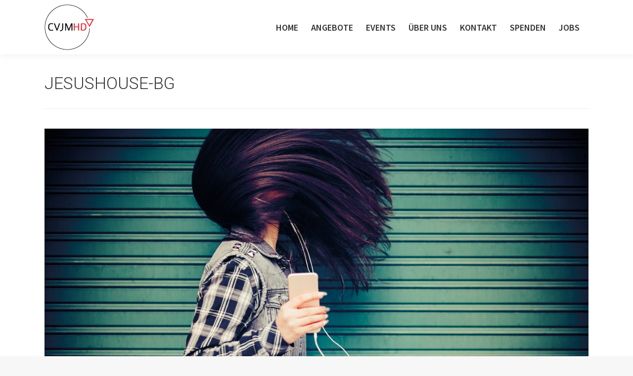

--- FILE ---
content_type: text/css
request_url: https://cvjmhd.de/wp-content/uploads/smile_fonts/icomoon/icomoon.css?ver=6.7.4
body_size: 36919
content:
@font-face {font-family: 'icomoon';src:url('icomoon.eot?c4myq');src:url('icomoon.eot?c4myq#iefix') format('embedded-opentype'),url('icomoon.ttf?c4myq') format('truetype'),url('icomoon.woff?c4myq') format('woff'),url('icomoon.svg?c4myq#icomoon') format('svg');font-weight: normal;font-style: normal;}[class^="icomoon-"], [class*=" icomoon-"] {font-family: 'icomoon' !important;speak: none;font-style: normal;font-weight: normal;font-variant: normal;text-transform: none;line-height: 1;-webkit-font-smoothing: antialiased;-moz-osx-font-smoothing: grayscale;}.icomoon-number:before {content: "\e900";}.icomoon-number1:before {content: "\eaec";}.icomoon-number2:before {content: "\eaed";}.icomoon-number3:before {content: "\eaee";}.icomoon-number4:before {content: "\eaef";}.icomoon-number5:before {content: "\eaf0";}.icomoon-number6:before {content: "\eaf1";}.icomoon-number7:before {content: "\eaf2";}.icomoon-number8:before {content: "\eaf3";}.icomoon-number9:before {content: "\eaf4";}.icomoon-number10:before {content: "\eaf5";}.icomoon-number11:before {content: "\eaf6";}.icomoon-number12:before {content: "\eaf7";}.icomoon-number13:before {content: "\eaf8";}.icomoon-number14:before {content: "\eaf9";}.icomoon-number15:before {content: "\eafa";}.icomoon-number16:before {content: "\eafb";}.icomoon-number17:before {content: "\eafc";}.icomoon-number18:before {content: "\eafd";}.icomoon-number19:before {content: "\eafe";}.icomoon-quote:before {content: "\eaff";}.icomoon-quote1:before {content: "\eb00";}.icomoon-tag:before {content: "\eb01";}.icomoon-tag1:before {content: "\eb02";}.icomoon-link1:before {content: "\eb03";}.icomoon-link2:before {content: "\eb04";}.icomoon-cabinet:before {content: "\eb05";}.icomoon-cabinet1:before {content: "\eb06";}.icomoon-calendar1:before {content: "\eb07";}.icomoon-calendar2:before {content: "\eb08";}.icomoon-calendar3:before {content: "\eb09";}.icomoon-file:before {content: "\eb0a";}.icomoon-file1:before {content: "\eb0b";}.icomoon-file2:before {content: "\eb0c";}.icomoon-files:before {content: "\eb0d";}.icomoon-phone1:before {content: "\eb0e";}.icomoon-tablet1:before {content: "\eb0f";}.icomoon-window:before {content: "\eb10";}.icomoon-monitor:before {content: "\eb11";}.icomoon-ipod:before {content: "\eb12";}.icomoon-tv1:before {content: "\eb13";}.icomoon-camera1:before {content: "\eb14";}.icomoon-camera2:before {content: "\eb15";}.icomoon-camera3:before {content: "\eb16";}.icomoon-film1:before {content: "\eb17";}.icomoon-film2:before {content: "\eb18";}.icomoon-film3:before {content: "\eb19";}.icomoon-microphone:before {content: "\eb1a";}.icomoon-microphone1:before {content: "\eb1b";}.icomoon-microphone2:before {content: "\eb1c";}.icomoon-drink:before {content: "\eb1d";}.icomoon-drink1:before {content: "\eb1e";}.icomoon-drink2:before {content: "\eb1f";}.icomoon-drink3:before {content: "\eb20";}.icomoon-coffee:before {content: "\eb21";}.icomoon-mug1:before {content: "\eb22";}.icomoon-icecream:before {content: "\eb23";}.icomoon-cake:before {content: "\eb24";}.icomoon-inbox:before {content: "\eb25";}.icomoon-download1:before {content: "\eb26";}.icomoon-upload1:before {content: "\eb27";}.icomoon-inbox1:before {content: "\eb28";}.icomoon-checkmark1:before {content: "\eb29";}.icomoon-checkmark3:before {content: "\eb2a";}.icomoon-cancel:before {content: "\eb2b";}.icomoon-cancel1:before {content: "\eb2c";}.icomoon-plus1:before {content: "\eb2d";}.icomoon-plus2:before {content: "\eb2e";}.icomoon-minus1:before {content: "\eb2f";}.icomoon-minus2:before {content: "\eb30";}.icomoon-notice:before {content: "\eb31";}.icomoon-notice1:before {content: "\eb32";}.icomoon-cog1:before {content: "\eb33";}.icomoon-cogs1:before {content: "\eb34";}.icomoon-cog2:before {content: "\eb35";}.icomoon-warning1:before {content: "\eb36";}.icomoon-health:before {content: "\eb37";}.icomoon-suitcase:before {content: "\eb38";}.icomoon-suitcase1:before {content: "\eb39";}.icomoon-suitcase2:before {content: "\eb3a";}.icomoon-picture:before {content: "\eb3b";}.icomoon-pictures:before {content: "\eb3c";}.icomoon-pictures1:before {content: "\eb3d";}.icomoon-android1:before {content: "\eb3e";}.icomoon-marvin:before {content: "\eb3f";}.icomoon-pacman1:before {content: "\eb40";}.icomoon-cassette:before {content: "\eb41";}.icomoon-watch:before {content: "\eb42";}.icomoon-chronometer:before {content: "\eb43";}.icomoon-watch1:before {content: "\eb44";}.icomoon-alarmclock:before {content: "\eb45";}.icomoon-time:before {content: "\eb46";}.icomoon-time1:before {content: "\eb47";}.icomoon-headphones1:before {content: "\eb48";}.icomoon-wallet:before {content: "\eb49";}.icomoon-checkmark4:before {content: "\eb4a";}.icomoon-cancel2:before {content: "\eb4b";}.icomoon-eye1:before {content: "\eb4c";}.icomoon-position:before {content: "\eb4d";}.icomoon-sitemap:before {content: "\eb4e";}.icomoon-sitemap1:before {content: "\eb4f";}.icomoon-cloud1:before {content: "\eb50";}.icomoon-upload4:before {content: "\eb51";}.icomoon-chart:before {content: "\eb52";}.icomoon-chart1:before {content: "\eb53";}.icomoon-chart2:before {content: "\eb54";}.icomoon-chart3:before {content: "\eb55";}.icomoon-chart4:before {content: "\eb56";}.icomoon-chart5:before {content: "\eb57";}.icomoon-location1:before {content: "\eb58";}.icomoon-download4:before {content: "\eb59";}.icomoon-basket:before {content: "\eb5a";}.icomoon-folder1:before {content: "\eb5b";}.icomoon-gamepad:before {content: "\eb5c";}.icomoon-alarm1:before {content: "\eb5d";}.icomoon-alarm-cancel:before {content: "\eb5e";}.icomoon-phone2:before {content: "\eb5f";}.icomoon-phone3:before {content: "\eb60";}.icomoon-image1:before {content: "\eb61";}.icomoon-open:before {content: "\eb62";}.icomoon-sale:before {content: "\eb63";}.icomoon-direction:before {content: "\eb64";}.icomoon-map1:before {content: "\eb65";}.icomoon-trashcan:before {content: "\eb66";}.icomoon-vote:before {content: "\eb67";}.icomoon-graduate:before {content: "\eb68";}.icomoon-lab1:before {content: "\eb69";}.icomoon-tie:before {content: "\eb6a";}.icomoon-football:before {content: "\eb6b";}.icomoon-eightball:before {content: "\eb6c";}.icomoon-bowling:before {content: "\eb6d";}.icomoon-bowlingpin:before {content: "\eb6e";}.icomoon-baseball:before {content: "\eb6f";}.icomoon-soccer:before {content: "\eb70";}.icomoon-3dglasses:before {content: "\eb71";}.icomoon-microwave:before {content: "\eb72";}.icomoon-refrigerator:before {content: "\eb73";}.icomoon-oven:before {content: "\eb74";}.icomoon-washingmachine:before {content: "\eb75";}.icomoon-mouse:before {content: "\eb76";}.icomoon-smiley:before {content: "\eb77";}.icomoon-sad1:before {content: "\eb78";}.icomoon-mute:before {content: "\eb79";}.icomoon-hand:before {content: "\eb7a";}.icomoon-radio:before {content: "\eb7b";}.icomoon-satellite:before {content: "\eb7c";}.icomoon-medal:before {content: "\eb7d";}.icomoon-medal1:before {content: "\eb7e";}.icomoon-switch1:before {content: "\eb7f";}.icomoon-key1:before {content: "\eb80";}.icomoon-cord:before {content: "\eb81";}.icomoon-locked:before {content: "\eb82";}.icomoon-unlocked1:before {content: "\eb83";}.icomoon-locked1:before {content: "\eb84";}.icomoon-unlocked2:before {content: "\eb85";}.icomoon-magnifier:before {content: "\eb86";}.icomoon-zoomin:before {content: "\eb87";}.icomoon-zoomout:before {content: "\eb88";}.icomoon-stack1:before {content: "\eb89";}.icomoon-stack2:before {content: "\eb8a";}.icomoon-stack3:before {content: "\eb8b";}.icomoon-davidstar:before {content: "\eb8c";}.icomoon-cross1:before {content: "\eb8d";}.icomoon-moonandstar:before {content: "\eb8e";}.icomoon-transformers:before {content: "\eb8f";}.icomoon-batman:before {content: "\eb90";}.icomoon-spaceinvaders:before {content: "\eb91";}.icomoon-skeletor:before {content: "\eb92";}.icomoon-lamp:before {content: "\eb93";}.icomoon-lamp1:before {content: "\eb94";}.icomoon-umbrella:before {content: "\eb95";}.icomoon-streetlight:before {content: "\eb96";}.icomoon-bomb:before {content: "\eb97";}.icomoon-archive:before {content: "\eb98";}.icomoon-battery:before {content: "\eb99";}.icomoon-battery1:before {content: "\eb9a";}.icomoon-battery2:before {content: "\eb9b";}.icomoon-battery3:before {content: "\eb9c";}.icomoon-battery4:before {content: "\eb9d";}.icomoon-megaphone:before {content: "\eb9e";}.icomoon-megaphone1:before {content: "\eb9f";}.icomoon-patch:before {content: "\eba0";}.icomoon-pil:before {content: "\eba1";}.icomoon-injection:before {content: "\eba2";}.icomoon-thermometer:before {content: "\eba3";}.icomoon-lamp2:before {content: "\eba4";}.icomoon-lamp3:before {content: "\eba5";}.icomoon-lamp4:before {content: "\eba6";}.icomoon-cube:before {content: "\eba7";}.icomoon-box:before {content: "\eba8";}.icomoon-box1:before {content: "\eba9";}.icomoon-diamond:before {content: "\ebaa";}.icomoon-bag:before {content: "\ebab";}.icomoon-moneybag:before {content: "\ebac";}.icomoon-grid:before {content: "\ebad";}.icomoon-grid1:before {content: "\ebae";}.icomoon-list1:before {content: "\ebaf";}.icomoon-list3:before {content: "\ebb0";}.icomoon-ruler:before {content: "\ebb1";}.icomoon-ruler1:before {content: "\ebb2";}.icomoon-layout:before {content: "\ebb3";}.icomoon-layout1:before {content: "\ebb4";}.icomoon-layout2:before {content: "\ebb5";}.icomoon-layout3:before {content: "\ebb6";}.icomoon-layout4:before {content: "\ebb7";}.icomoon-layout5:before {content: "\ebb8";}.icomoon-layout6:before {content: "\ebb9";}.icomoon-layout7:before {content: "\ebba";}.icomoon-layout8:before {content: "\ebbb";}.icomoon-layout9:before {content: "\ebbc";}.icomoon-layout10:before {content: "\ebbd";}.icomoon-layout11:before {content: "\ebbe";}.icomoon-layout12:before {content: "\ebbf";}.icomoon-layout13:before {content: "\ebc0";}.icomoon-tools:before {content: "\ebc1";}.icomoon-screwdriver:before {content: "\ebc2";}.icomoon-paint:before {content: "\ebc3";}.icomoon-hammer1:before {content: "\ebc4";}.icomoon-brush:before {content: "\ebc5";}.icomoon-pen1:before {content: "\ebc6";}.icomoon-chat:before {content: "\ebc7";}.icomoon-comments:before {content: "\ebc8";}.icomoon-chat1:before {content: "\ebc9";}.icomoon-chat2:before {content: "\ebca";}.icomoon-volume:before {content: "\ebcb";}.icomoon-volume1:before {content: "\ebcc";}.icomoon-volume2:before {content: "\ebcd";}.icomoon-equalizer1:before {content: "\ebce";}.icomoon-resize:before {content: "\ebcf";}.icomoon-resize1:before {content: "\ebd0";}.icomoon-stretch:before {content: "\ebd1";}.icomoon-narrow:before {content: "\ebd2";}.icomoon-resize2:before {content: "\ebd3";}.icomoon-download5:before {content: "\ebd4";}.icomoon-calculator1:before {content: "\ebd5";}.icomoon-library1:before {content: "\ebd6";}.icomoon-auction:before {content: "\ebd7";}.icomoon-justice:before {content: "\ebd8";}.icomoon-stats:before {content: "\ebd9";}.icomoon-stats1:before {content: "\ebda";}.icomoon-attachment1:before {content: "\ebdb";}.icomoon-hourglass:before {content: "\ebdc";}.icomoon-abacus:before {content: "\ebdd";}.icomoon-pencil1:before {content: "\ebde";}.icomoon-pen2:before {content: "\ebdf";}.icomoon-pin:before {content: "\ebe0";}.icomoon-pin1:before {content: "\ebe1";}.icomoon-discout:before {content: "\ebe2";}.icomoon-edit:before {content: "\ebe3";}.icomoon-scissors1:before {content: "\ebe4";}.icomoon-profile1:before {content: "\ebe5";}.icomoon-profile2:before {content: "\ebe6";}.icomoon-profile3:before {content: "\ebe7";}.icomoon-rotate:before {content: "\ebe8";}.icomoon-rotate1:before {content: "\ebe9";}.icomoon-reply1:before {content: "\ebea";}.icomoon-forward1:before {content: "\ebeb";}.icomoon-retweet:before {content: "\ebec";}.icomoon-shuffle1:before {content: "\ebed";}.icomoon-loop1:before {content: "\ebee";}.icomoon-crop1:before {content: "\ebef";}.icomoon-square:before {content: "\ebf0";}.icomoon-square1:before {content: "\ebf1";}.icomoon-circle:before {content: "\ebf2";}.icomoon-dollar:before {content: "\ebf3";}.icomoon-dollar1:before {content: "\ebf4";}.icomoon-coins:before {content: "\ebf5";}.icomoon-pig:before {content: "\ebf6";}.icomoon-bookmark1:before {content: "\ebf7";}.icomoon-bookmark2:before {content: "\ebf8";}.icomoon-addressbook:before {content: "\ebf9";}.icomoon-addressbook1:before {content: "\ebfa";}.icomoon-safe:before {content: "\ebfb";}.icomoon-envelope:before {content: "\ebfc";}.icomoon-envelope1:before {content: "\ebfd";}.icomoon-radioactive:before {content: "\ebfe";}.icomoon-music1:before {content: "\ebff";}.icomoon-presentation:before {content: "\ec00";}.icomoon-male:before {content: "\ec01";}.icomoon-female:before {content: "\ec02";}.icomoon-aids:before {content: "\ec03";}.icomoon-heart1:before {content: "\ec04";}.icomoon-info1:before {content: "\ec05";}.icomoon-info2:before {content: "\ec06";}.icomoon-piano:before {content: "\ec07";}.icomoon-rain:before {content: "\ec08";}.icomoon-snow:before {content: "\ec09";}.icomoon-lightning:before {content: "\ec0a";}.icomoon-sun1:before {content: "\ec0b";}.icomoon-moon:before {content: "\ec0c";}.icomoon-cloudy:before {content: "\ec0d";}.icomoon-cloudy1:before {content: "\ec0e";}.icomoon-car:before {content: "\ec0f";}.icomoon-bike:before {content: "\ec10";}.icomoon-truck1:before {content: "\ec11";}.icomoon-bus:before {content: "\ec12";}.icomoon-bike1:before {content: "\ec13";}.icomoon-plane:before {content: "\ec14";}.icomoon-paperplane:before {content: "\ec15";}.icomoon-rocket1:before {content: "\ec16";}.icomoon-book1:before {content: "\ec17";}.icomoon-book2:before {content: "\ec18";}.icomoon-barcode1:before {content: "\ec19";}.icomoon-barcode2:before {content: "\ec1a";}.icomoon-expand:before {content: "\ec1b";}.icomoon-collapse:before {content: "\ec1c";}.icomoon-popout:before {content: "\ec1d";}.icomoon-popin:before {content: "\ec1e";}.icomoon-target1:before {content: "\ec1f";}.icomoon-badge:before {content: "\ec20";}.icomoon-badge1:before {content: "\ec21";}.icomoon-ticket1:before {content: "\ec22";}.icomoon-ticket2:before {content: "\ec23";}.icomoon-ticket3:before {content: "\ec24";}.icomoon-microphone3:before {content: "\ec25";}.icomoon-cone:before {content: "\ec26";}.icomoon-blocked1:before {content: "\ec27";}.icomoon-stop1:before {content: "\ec28";}.icomoon-keyboard1:before {content: "\ec29";}.icomoon-keyboard2:before {content: "\ec2a";}.icomoon-radio1:before {content: "\ec2b";}.icomoon-printer1:before {content: "\ec2c";}.icomoon-checked:before {content: "\ec2d";}.icomoon-error:before {content: "\ec2e";}.icomoon-add:before {content: "\ec2f";}.icomoon-minus3:before {content: "\ec30";}.icomoon-alert:before {content: "\ec31";}.icomoon-pictures2:before {content: "\ec32";}.icomoon-atom:before {content: "\ec33";}.icomoon-eyedropper1:before {content: "\ec34";}.icomoon-globe:before {content: "\ec35";}.icomoon-globe1:before {content: "\ec36";}.icomoon-shipping:before {content: "\ec37";}.icomoon-yingyang:before {content: "\ec38";}.icomoon-compass1:before {content: "\ec39";}.icomoon-zip:before {content: "\ec3a";}.icomoon-zip1:before {content: "\ec3b";}.icomoon-anchor:before {content: "\ec3c";}.icomoon-lockedheart:before {content: "\ec3d";}.icomoon-magnet1:before {content: "\ec3e";}.icomoon-navigation:before {content: "\ec3f";}.icomoon-tags:before {content: "\ec40";}.icomoon-heart2:before {content: "\ec41";}.icomoon-heart3:before {content: "\ec42";}.icomoon-usb:before {content: "\ec43";}.icomoon-clipboard1:before {content: "\ec44";}.icomoon-clipboard2:before {content: "\ec45";}.icomoon-clipboard3:before {content: "\ec46";}.icomoon-switch2:before {content: "\ec47";}.icomoon-ruler2:before {content: "\ec48";}.icomoon-home:before {content: "\e901";}.icomoon-home2:before {content: "\e902";}.icomoon-home3:before {content: "\e903";}.icomoon-office:before {content: "\e904";}.icomoon-newspaper:before {content: "\e905";}.icomoon-pencil:before {content: "\e906";}.icomoon-pencil2:before {content: "\e907";}.icomoon-quill:before {content: "\e908";}.icomoon-pen:before {content: "\e909";}.icomoon-blog:before {content: "\e90a";}.icomoon-eyedropper:before {content: "\e90b";}.icomoon-droplet:before {content: "\e90c";}.icomoon-paint-format:before {content: "\e90d";}.icomoon-image:before {content: "\e90e";}.icomoon-images:before {content: "\e90f";}.icomoon-camera:before {content: "\e910";}.icomoon-headphones:before {content: "\e911";}.icomoon-music:before {content: "\e912";}.icomoon-play:before {content: "\e913";}.icomoon-film:before {content: "\e914";}.icomoon-video-camera:before {content: "\e915";}.icomoon-dice:before {content: "\e916";}.icomoon-pacman:before {content: "\e917";}.icomoon-spades:before {content: "\e918";}.icomoon-clubs:before {content: "\e919";}.icomoon-diamonds:before {content: "\e91a";}.icomoon-bullhorn:before {content: "\e91b";}.icomoon-connection:before {content: "\e91c";}.icomoon-podcast:before {content: "\e91d";}.icomoon-feed:before {content: "\e91e";}.icomoon-mic:before {content: "\e91f";}.icomoon-book:before {content: "\e920";}.icomoon-books:before {content: "\e921";}.icomoon-library:before {content: "\e922";}.icomoon-file-text:before {content: "\e923";}.icomoon-profile:before {content: "\e924";}.icomoon-file-empty:before {content: "\e925";}.icomoon-files-empty:before {content: "\e926";}.icomoon-file-text2:before {content: "\e927";}.icomoon-file-picture:before {content: "\e928";}.icomoon-file-music:before {content: "\e929";}.icomoon-file-play:before {content: "\e92a";}.icomoon-file-video:before {content: "\e92b";}.icomoon-file-zip:before {content: "\e92c";}.icomoon-copy:before {content: "\e92d";}.icomoon-paste:before {content: "\e92e";}.icomoon-stack:before {content: "\e92f";}.icomoon-folder:before {content: "\e930";}.icomoon-folder-open:before {content: "\e931";}.icomoon-folder-plus:before {content: "\e932";}.icomoon-folder-minus:before {content: "\e933";}.icomoon-folder-download:before {content: "\e934";}.icomoon-folder-upload:before {content: "\e935";}.icomoon-price-tag:before {content: "\e936";}.icomoon-price-tags:before {content: "\e937";}.icomoon-barcode:before {content: "\e938";}.icomoon-qrcode:before {content: "\e939";}.icomoon-ticket:before {content: "\e93a";}.icomoon-cart:before {content: "\e93b";}.icomoon-coin-dollar:before {content: "\e93c";}.icomoon-coin-euro:before {content: "\e93d";}.icomoon-coin-pound:before {content: "\e93e";}.icomoon-coin-yen:before {content: "\e93f";}.icomoon-credit-card:before {content: "\e940";}.icomoon-calculator:before {content: "\e941";}.icomoon-lifebuoy:before {content: "\e942";}.icomoon-phone:before {content: "\e943";}.icomoon-phone-hang-up:before {content: "\e944";}.icomoon-address-book:before {content: "\e945";}.icomoon-envelop:before {content: "\e946";}.icomoon-pushpin:before {content: "\e947";}.icomoon-location:before {content: "\e948";}.icomoon-location2:before {content: "\e949";}.icomoon-compass:before {content: "\e94a";}.icomoon-compass2:before {content: "\e94b";}.icomoon-map:before {content: "\e94c";}.icomoon-map2:before {content: "\e94d";}.icomoon-history:before {content: "\e94e";}.icomoon-clock:before {content: "\e94f";}.icomoon-clock2:before {content: "\e950";}.icomoon-alarm:before {content: "\e951";}.icomoon-bell:before {content: "\e952";}.icomoon-stopwatch:before {content: "\e953";}.icomoon-calendar:before {content: "\e954";}.icomoon-printer:before {content: "\e955";}.icomoon-keyboard:before {content: "\e956";}.icomoon-display:before {content: "\e957";}.icomoon-laptop:before {content: "\e958";}.icomoon-mobile:before {content: "\e959";}.icomoon-mobile2:before {content: "\e95a";}.icomoon-tablet:before {content: "\e95b";}.icomoon-tv:before {content: "\e95c";}.icomoon-drawer:before {content: "\e95d";}.icomoon-drawer2:before {content: "\e95e";}.icomoon-box-add:before {content: "\e95f";}.icomoon-box-remove:before {content: "\e960";}.icomoon-download:before {content: "\e961";}.icomoon-upload:before {content: "\e962";}.icomoon-floppy-disk:before {content: "\e963";}.icomoon-drive:before {content: "\e964";}.icomoon-database:before {content: "\e965";}.icomoon-undo:before {content: "\e966";}.icomoon-redo:before {content: "\e967";}.icomoon-undo2:before {content: "\e968";}.icomoon-redo2:before {content: "\e969";}.icomoon-forward:before {content: "\e96a";}.icomoon-reply:before {content: "\e96b";}.icomoon-bubble:before {content: "\e96c";}.icomoon-bubbles:before {content: "\e96d";}.icomoon-bubbles2:before {content: "\e96e";}.icomoon-bubble2:before {content: "\e96f";}.icomoon-bubbles3:before {content: "\e970";}.icomoon-bubbles4:before {content: "\e971";}.icomoon-user:before {content: "\e972";}.icomoon-users:before {content: "\e973";}.icomoon-user-plus:before {content: "\e974";}.icomoon-user-minus:before {content: "\e975";}.icomoon-user-check:before {content: "\e976";}.icomoon-user-tie:before {content: "\e977";}.icomoon-quotes-left:before {content: "\e978";}.icomoon-quotes-right:before {content: "\e979";}.icomoon-hour-glass:before {content: "\e97a";}.icomoon-spinner:before {content: "\e97b";}.icomoon-spinner2:before {content: "\e97c";}.icomoon-spinner3:before {content: "\e97d";}.icomoon-spinner4:before {content: "\e97e";}.icomoon-spinner5:before {content: "\e97f";}.icomoon-spinner6:before {content: "\e980";}.icomoon-spinner7:before {content: "\e981";}.icomoon-spinner8:before {content: "\e982";}.icomoon-spinner9:before {content: "\e983";}.icomoon-spinner10:before {content: "\e984";}.icomoon-spinner11:before {content: "\e985";}.icomoon-binoculars:before {content: "\e986";}.icomoon-search:before {content: "\e987";}.icomoon-zoom-in:before {content: "\e988";}.icomoon-zoom-out:before {content: "\e989";}.icomoon-enlarge:before {content: "\e98a";}.icomoon-shrink:before {content: "\e98b";}.icomoon-enlarge2:before {content: "\e98c";}.icomoon-shrink2:before {content: "\e98d";}.icomoon-key:before {content: "\e98e";}.icomoon-key2:before {content: "\e98f";}.icomoon-lock:before {content: "\e990";}.icomoon-unlocked:before {content: "\e991";}.icomoon-wrench:before {content: "\e992";}.icomoon-equalizer:before {content: "\e993";}.icomoon-equalizer2:before {content: "\e994";}.icomoon-cog:before {content: "\e995";}.icomoon-cogs:before {content: "\e996";}.icomoon-hammer:before {content: "\e997";}.icomoon-magic-wand:before {content: "\e998";}.icomoon-aid-kit:before {content: "\e999";}.icomoon-bug:before {content: "\e99a";}.icomoon-pie-chart:before {content: "\e99b";}.icomoon-stats-dots:before {content: "\e99c";}.icomoon-stats-bars:before {content: "\e99d";}.icomoon-stats-bars2:before {content: "\e99e";}.icomoon-trophy:before {content: "\e99f";}.icomoon-gift:before {content: "\e9a0";}.icomoon-glass:before {content: "\e9a1";}.icomoon-glass2:before {content: "\e9a2";}.icomoon-mug:before {content: "\e9a3";}.icomoon-spoon-knife:before {content: "\e9a4";}.icomoon-leaf:before {content: "\e9a5";}.icomoon-rocket:before {content: "\e9a6";}.icomoon-meter:before {content: "\e9a7";}.icomoon-meter2:before {content: "\e9a8";}.icomoon-hammer2:before {content: "\e9a9";}.icomoon-fire:before {content: "\e9aa";}.icomoon-lab:before {content: "\e9ab";}.icomoon-magnet:before {content: "\e9ac";}.icomoon-bin:before {content: "\e9ad";}.icomoon-bin2:before {content: "\e9ae";}.icomoon-briefcase:before {content: "\e9af";}.icomoon-airplane:before {content: "\e9b0";}.icomoon-truck:before {content: "\e9b1";}.icomoon-road:before {content: "\e9b2";}.icomoon-accessibility:before {content: "\e9b3";}.icomoon-target:before {content: "\e9b4";}.icomoon-shield:before {content: "\e9b5";}.icomoon-power:before {content: "\e9b6";}.icomoon-switch:before {content: "\e9b7";}.icomoon-power-cord:before {content: "\e9b8";}.icomoon-clipboard:before {content: "\e9b9";}.icomoon-list-numbered:before {content: "\e9ba";}.icomoon-list:before {content: "\e9bb";}.icomoon-list2:before {content: "\e9bc";}.icomoon-tree:before {content: "\e9bd";}.icomoon-menu:before {content: "\e9be";}.icomoon-menu2:before {content: "\e9bf";}.icomoon-menu3:before {content: "\e9c0";}.icomoon-menu4:before {content: "\e9c1";}.icomoon-cloud:before {content: "\e9c2";}.icomoon-cloud-download:before {content: "\e9c3";}.icomoon-cloud-upload:before {content: "\e9c4";}.icomoon-cloud-check:before {content: "\e9c5";}.icomoon-download2:before {content: "\e9c6";}.icomoon-upload2:before {content: "\e9c7";}.icomoon-download3:before {content: "\e9c8";}.icomoon-upload3:before {content: "\e9c9";}.icomoon-sphere:before {content: "\e9ca";}.icomoon-earth:before {content: "\e9cb";}.icomoon-link:before {content: "\e9cc";}.icomoon-flag:before {content: "\e9cd";}.icomoon-attachment:before {content: "\e9ce";}.icomoon-eye:before {content: "\e9cf";}.icomoon-eye-plus:before {content: "\e9d0";}.icomoon-eye-minus:before {content: "\e9d1";}.icomoon-eye-blocked:before {content: "\e9d2";}.icomoon-bookmark:before {content: "\e9d3";}.icomoon-bookmarks:before {content: "\e9d4";}.icomoon-sun:before {content: "\e9d5";}.icomoon-contrast:before {content: "\e9d6";}.icomoon-brightness-contrast:before {content: "\e9d7";}.icomoon-star-empty:before {content: "\e9d8";}.icomoon-star-half:before {content: "\e9d9";}.icomoon-star-full:before {content: "\e9da";}.icomoon-heart:before {content: "\e9db";}.icomoon-heart-broken:before {content: "\e9dc";}.icomoon-man:before {content: "\e9dd";}.icomoon-woman:before {content: "\e9de";}.icomoon-man-woman:before {content: "\e9df";}.icomoon-happy:before {content: "\e9e0";}.icomoon-happy2:before {content: "\e9e1";}.icomoon-smile:before {content: "\e9e2";}.icomoon-smile2:before {content: "\e9e3";}.icomoon-tongue:before {content: "\e9e4";}.icomoon-tongue2:before {content: "\e9e5";}.icomoon-sad:before {content: "\e9e6";}.icomoon-sad2:before {content: "\e9e7";}.icomoon-wink:before {content: "\e9e8";}.icomoon-wink2:before {content: "\e9e9";}.icomoon-grin:before {content: "\e9ea";}.icomoon-grin2:before {content: "\e9eb";}.icomoon-cool:before {content: "\e9ec";}.icomoon-cool2:before {content: "\e9ed";}.icomoon-angry:before {content: "\e9ee";}.icomoon-angry2:before {content: "\e9ef";}.icomoon-evil:before {content: "\e9f0";}.icomoon-evil2:before {content: "\e9f1";}.icomoon-shocked:before {content: "\e9f2";}.icomoon-shocked2:before {content: "\e9f3";}.icomoon-baffled:before {content: "\e9f4";}.icomoon-baffled2:before {content: "\e9f5";}.icomoon-confused:before {content: "\e9f6";}.icomoon-confused2:before {content: "\e9f7";}.icomoon-neutral:before {content: "\e9f8";}.icomoon-neutral2:before {content: "\e9f9";}.icomoon-hipster:before {content: "\e9fa";}.icomoon-hipster2:before {content: "\e9fb";}.icomoon-wondering:before {content: "\e9fc";}.icomoon-wondering2:before {content: "\e9fd";}.icomoon-sleepy:before {content: "\e9fe";}.icomoon-sleepy2:before {content: "\e9ff";}.icomoon-frustrated:before {content: "\ea00";}.icomoon-frustrated2:before {content: "\ea01";}.icomoon-crying:before {content: "\ea02";}.icomoon-crying2:before {content: "\ea03";}.icomoon-point-up:before {content: "\ea04";}.icomoon-point-right:before {content: "\ea05";}.icomoon-point-down:before {content: "\ea06";}.icomoon-point-left:before {content: "\ea07";}.icomoon-warning:before {content: "\ea08";}.icomoon-notification:before {content: "\ea09";}.icomoon-question:before {content: "\ea0a";}.icomoon-plus:before {content: "\ea0b";}.icomoon-minus:before {content: "\ea0c";}.icomoon-info:before {content: "\ea0d";}.icomoon-cancel-circle:before {content: "\ea0e";}.icomoon-blocked:before {content: "\ea0f";}.icomoon-cross:before {content: "\ea10";}.icomoon-checkmark:before {content: "\ea11";}.icomoon-checkmark2:before {content: "\ea12";}.icomoon-spell-check:before {content: "\ea13";}.icomoon-enter:before {content: "\ea14";}.icomoon-exit:before {content: "\ea15";}.icomoon-play2:before {content: "\ea16";}.icomoon-pause:before {content: "\ea17";}.icomoon-stop:before {content: "\ea18";}.icomoon-previous:before {content: "\ea19";}.icomoon-next:before {content: "\ea1a";}.icomoon-backward:before {content: "\ea1b";}.icomoon-forward2:before {content: "\ea1c";}.icomoon-play3:before {content: "\ea1d";}.icomoon-pause2:before {content: "\ea1e";}.icomoon-stop2:before {content: "\ea1f";}.icomoon-backward2:before {content: "\ea20";}.icomoon-forward3:before {content: "\ea21";}.icomoon-first:before {content: "\ea22";}.icomoon-last:before {content: "\ea23";}.icomoon-previous2:before {content: "\ea24";}.icomoon-next2:before {content: "\ea25";}.icomoon-eject:before {content: "\ea26";}.icomoon-volume-high:before {content: "\ea27";}.icomoon-volume-medium:before {content: "\ea28";}.icomoon-volume-low:before {content: "\ea29";}.icomoon-volume-mute:before {content: "\ea2a";}.icomoon-volume-mute2:before {content: "\ea2b";}.icomoon-volume-increase:before {content: "\ea2c";}.icomoon-volume-decrease:before {content: "\ea2d";}.icomoon-loop:before {content: "\ea2e";}.icomoon-loop2:before {content: "\ea2f";}.icomoon-infinite:before {content: "\ea30";}.icomoon-shuffle:before {content: "\ea31";}.icomoon-arrow-up-left:before {content: "\ea32";}.icomoon-arrow-up:before {content: "\ea33";}.icomoon-arrow-up-right:before {content: "\ea34";}.icomoon-arrow-right:before {content: "\ea35";}.icomoon-arrow-down-right:before {content: "\ea36";}.icomoon-arrow-down:before {content: "\ea37";}.icomoon-arrow-down-left:before {content: "\ea38";}.icomoon-arrow-left:before {content: "\ea39";}.icomoon-arrow-up-left2:before {content: "\ea3a";}.icomoon-arrow-up2:before {content: "\ea3b";}.icomoon-arrow-up-right2:before {content: "\ea3c";}.icomoon-arrow-right2:before {content: "\ea3d";}.icomoon-arrow-down-right2:before {content: "\ea3e";}.icomoon-arrow-down2:before {content: "\ea3f";}.icomoon-arrow-down-left2:before {content: "\ea40";}.icomoon-arrow-left2:before {content: "\ea41";}.icomoon-circle-up:before {content: "\ea42";}.icomoon-circle-right:before {content: "\ea43";}.icomoon-circle-down:before {content: "\ea44";}.icomoon-circle-left:before {content: "\ea45";}.icomoon-tab:before {content: "\ea46";}.icomoon-move-up:before {content: "\ea47";}.icomoon-move-down:before {content: "\ea48";}.icomoon-sort-alpha-asc:before {content: "\ea49";}.icomoon-sort-alpha-desc:before {content: "\ea4a";}.icomoon-sort-numeric-asc:before {content: "\ea4b";}.icomoon-sort-numberic-desc:before {content: "\ea4c";}.icomoon-sort-amount-asc:before {content: "\ea4d";}.icomoon-sort-amount-desc:before {content: "\ea4e";}.icomoon-command:before {content: "\ea4f";}.icomoon-shift:before {content: "\ea50";}.icomoon-ctrl:before {content: "\ea51";}.icomoon-opt:before {content: "\ea52";}.icomoon-checkbox-checked:before {content: "\ea53";}.icomoon-checkbox-unchecked:before {content: "\ea54";}.icomoon-radio-checked:before {content: "\ea55";}.icomoon-radio-checked2:before {content: "\ea56";}.icomoon-radio-unchecked:before {content: "\ea57";}.icomoon-crop:before {content: "\ea58";}.icomoon-make-group:before {content: "\ea59";}.icomoon-ungroup:before {content: "\ea5a";}.icomoon-scissors:before {content: "\ea5b";}.icomoon-filter:before {content: "\ea5c";}.icomoon-font:before {content: "\ea5d";}.icomoon-ligature:before {content: "\ea5e";}.icomoon-ligature2:before {content: "\ea5f";}.icomoon-text-height:before {content: "\ea60";}.icomoon-text-width:before {content: "\ea61";}.icomoon-font-size:before {content: "\ea62";}.icomoon-bold:before {content: "\ea63";}.icomoon-underline:before {content: "\ea64";}.icomoon-italic:before {content: "\ea65";}.icomoon-strikethrough:before {content: "\ea66";}.icomoon-omega:before {content: "\ea67";}.icomoon-sigma:before {content: "\ea68";}.icomoon-page-break:before {content: "\ea69";}.icomoon-superscript:before {content: "\ea6a";}.icomoon-subscript:before {content: "\ea6b";}.icomoon-superscript2:before {content: "\ea6c";}.icomoon-subscript2:before {content: "\ea6d";}.icomoon-text-color:before {content: "\ea6e";}.icomoon-pagebreak:before {content: "\ea6f";}.icomoon-clear-formatting:before {content: "\ea70";}.icomoon-table:before {content: "\ea71";}.icomoon-table2:before {content: "\ea72";}.icomoon-insert-template:before {content: "\ea73";}.icomoon-pilcrow:before {content: "\ea74";}.icomoon-ltr:before {content: "\ea75";}.icomoon-rtl:before {content: "\ea76";}.icomoon-section:before {content: "\ea77";}.icomoon-paragraph-left:before {content: "\ea78";}.icomoon-paragraph-center:before {content: "\ea79";}.icomoon-paragraph-right:before {content: "\ea7a";}.icomoon-paragraph-justify:before {content: "\ea7b";}.icomoon-indent-increase:before {content: "\ea7c";}.icomoon-indent-decrease:before {content: "\ea7d";}.icomoon-share:before {content: "\ea7e";}.icomoon-new-tab:before {content: "\ea7f";}.icomoon-embed:before {content: "\ea80";}.icomoon-embed2:before {content: "\ea81";}.icomoon-terminal:before {content: "\ea82";}.icomoon-share2:before {content: "\ea83";}.icomoon-mail:before {content: "\ea84";}.icomoon-mail2:before {content: "\ea85";}.icomoon-mail3:before {content: "\ea86";}.icomoon-mail4:before {content: "\ea87";}.icomoon-amazon:before {content: "\ea88";}.icomoon-google:before {content: "\ea89";}.icomoon-google2:before {content: "\ea8a";}.icomoon-google3:before {content: "\ea8b";}.icomoon-google-plus:before {content: "\ea8c";}.icomoon-google-plus2:before {content: "\ea8d";}.icomoon-google-plus3:before {content: "\ea8e";}.icomoon-hangouts:before {content: "\ea8f";}.icomoon-google-drive:before {content: "\ea90";}.icomoon-facebook:before {content: "\ea91";}.icomoon-facebook2:before {content: "\ea92";}.icomoon-instagram:before {content: "\ea93";}.icomoon-whatsapp:before {content: "\ea94";}.icomoon-spotify:before {content: "\ea95";}.icomoon-telegram:before {content: "\ea96";}.icomoon-twitter:before {content: "\ea97";}.icomoon-vine:before {content: "\ea98";}.icomoon-vk:before {content: "\ea99";}.icomoon-renren:before {content: "\ea9a";}.icomoon-sina-weibo:before {content: "\ea9b";}.icomoon-rss:before {content: "\ea9c";}.icomoon-rss2:before {content: "\ea9d";}.icomoon-youtube:before {content: "\ea9e";}.icomoon-youtube2:before {content: "\ea9f";}.icomoon-twitch:before {content: "\eaa0";}.icomoon-vimeo:before {content: "\eaa1";}.icomoon-vimeo2:before {content: "\eaa2";}.icomoon-lanyrd:before {content: "\eaa3";}.icomoon-flickr:before {content: "\eaa4";}.icomoon-flickr2:before {content: "\eaa5";}.icomoon-flickr3:before {content: "\eaa6";}.icomoon-flickr4:before {content: "\eaa7";}.icomoon-dribbble:before {content: "\eaa8";}.icomoon-behance:before {content: "\eaa9";}.icomoon-behance2:before {content: "\eaaa";}.icomoon-deviantart:before {content: "\eaab";}.icomoon-500px:before {content: "\eaac";}.icomoon-steam:before {content: "\eaad";}.icomoon-steam2:before {content: "\eaae";}.icomoon-dropbox:before {content: "\eaaf";}.icomoon-onedrive:before {content: "\eab0";}.icomoon-github:before {content: "\eab1";}.icomoon-npm:before {content: "\eab2";}.icomoon-basecamp:before {content: "\eab3";}.icomoon-trello:before {content: "\eab4";}.icomoon-wordpress:before {content: "\eab5";}.icomoon-joomla:before {content: "\eab6";}.icomoon-ello:before {content: "\eab7";}.icomoon-blogger:before {content: "\eab8";}.icomoon-blogger2:before {content: "\eab9";}.icomoon-tumblr:before {content: "\eaba";}.icomoon-tumblr2:before {content: "\eabb";}.icomoon-yahoo:before {content: "\eabc";}.icomoon-yahoo2:before {content: "\eabd";}.icomoon-tux:before {content: "\eabe";}.icomoon-appleinc:before {content: "\eabf";}.icomoon-finder:before {content: "\eac0";}.icomoon-android:before {content: "\eac1";}.icomoon-windows:before {content: "\eac2";}.icomoon-windows8:before {content: "\eac3";}.icomoon-soundcloud:before {content: "\eac4";}.icomoon-soundcloud2:before {content: "\eac5";}.icomoon-skype:before {content: "\eac6";}.icomoon-reddit:before {content: "\eac7";}.icomoon-hackernews:before {content: "\eac8";}.icomoon-wikipedia:before {content: "\eac9";}.icomoon-linkedin:before {content: "\eaca";}.icomoon-linkedin2:before {content: "\eacb";}.icomoon-lastfm:before {content: "\eacc";}.icomoon-lastfm2:before {content: "\eacd";}.icomoon-delicious:before {content: "\eace";}.icomoon-stumbleupon:before {content: "\eacf";}.icomoon-stumbleupon2:before {content: "\ead0";}.icomoon-stackoverflow:before {content: "\ead1";}.icomoon-pinterest:before {content: "\ead2";}.icomoon-pinterest2:before {content: "\ead3";}.icomoon-xing:before {content: "\ead4";}.icomoon-xing2:before {content: "\ead5";}.icomoon-flattr:before {content: "\ead6";}.icomoon-foursquare:before {content: "\ead7";}.icomoon-yelp:before {content: "\ead8";}.icomoon-paypal:before {content: "\ead9";}.icomoon-chrome:before {content: "\eada";}.icomoon-firefox:before {content: "\eadb";}.icomoon-IE:before {content: "\eadc";}.icomoon-edge:before {content: "\eadd";}.icomoon-safari:before {content: "\eade";}.icomoon-opera:before {content: "\eadf";}.icomoon-file-pdf:before {content: "\eae0";}.icomoon-file-openoffice:before {content: "\eae1";}.icomoon-file-word:before {content: "\eae2";}.icomoon-file-excel:before {content: "\eae3";}.icomoon-libreoffice:before {content: "\eae4";}.icomoon-html-five:before {content: "\eae5";}.icomoon-html-five2:before {content: "\eae6";}.icomoon-css3:before {content: "\eae7";}.icomoon-git:before {content: "\eae8";}.icomoon-codepen:before {content: "\eae9";}.icomoon-svg:before {content: "\eaea";}.icomoon-IcoMoon:before {content: "\eaeb";}